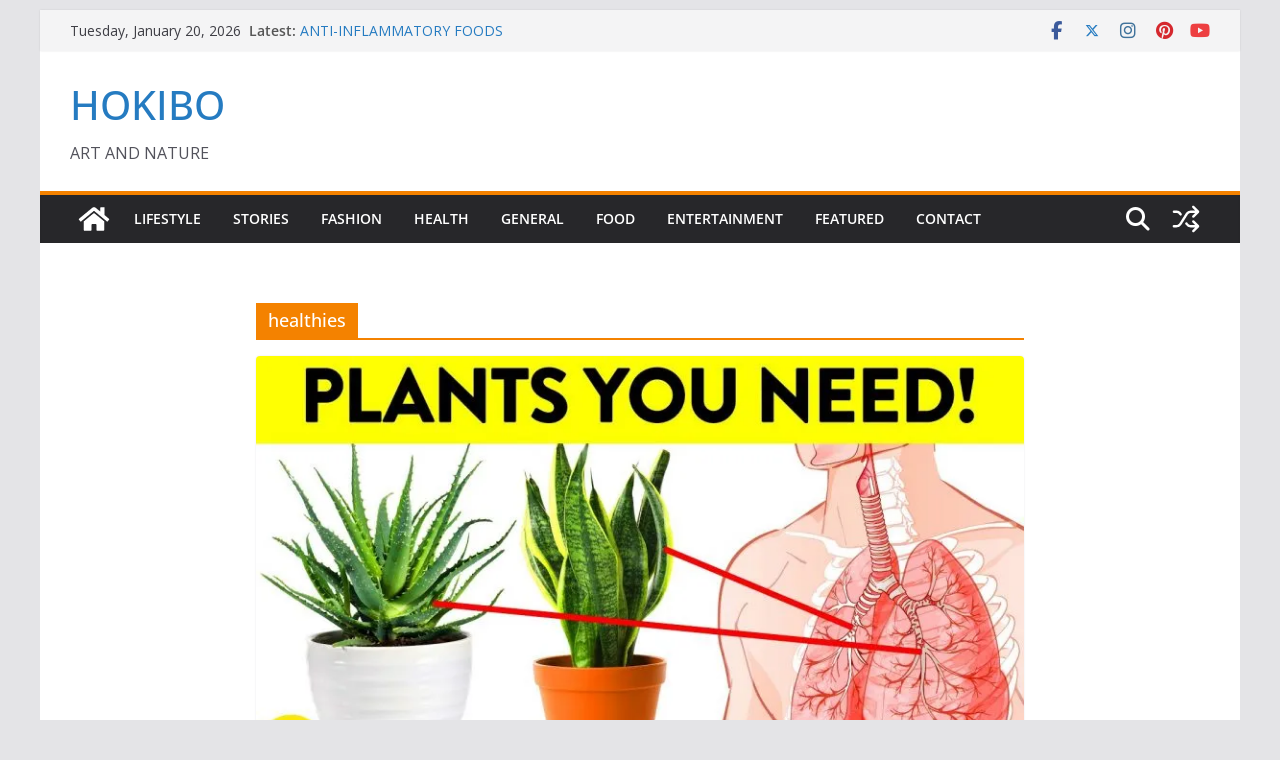

--- FILE ---
content_type: text/html; charset=utf-8
request_url: https://www.google.com/recaptcha/api2/aframe
body_size: 266
content:
<!DOCTYPE HTML><html><head><meta http-equiv="content-type" content="text/html; charset=UTF-8"></head><body><script nonce="oL4tgocGK2UN_Rvr-8Y8bQ">/** Anti-fraud and anti-abuse applications only. See google.com/recaptcha */ try{var clients={'sodar':'https://pagead2.googlesyndication.com/pagead/sodar?'};window.addEventListener("message",function(a){try{if(a.source===window.parent){var b=JSON.parse(a.data);var c=clients[b['id']];if(c){var d=document.createElement('img');d.src=c+b['params']+'&rc='+(localStorage.getItem("rc::a")?sessionStorage.getItem("rc::b"):"");window.document.body.appendChild(d);sessionStorage.setItem("rc::e",parseInt(sessionStorage.getItem("rc::e")||0)+1);localStorage.setItem("rc::h",'1768926838279');}}}catch(b){}});window.parent.postMessage("_grecaptcha_ready", "*");}catch(b){}</script></body></html>